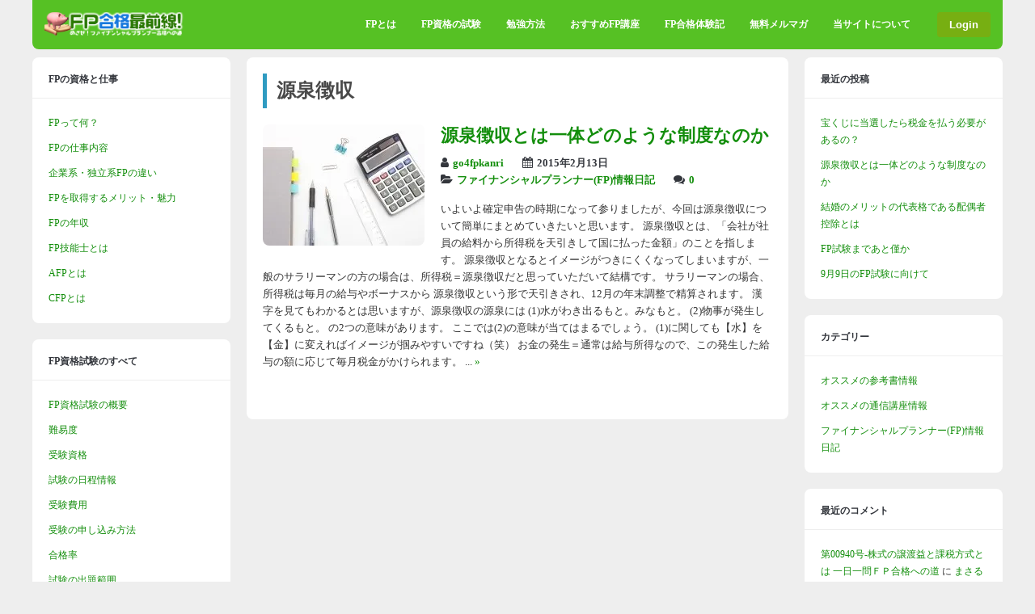

--- FILE ---
content_type: text/html; charset=UTF-8
request_url: https://www.go4fp.com/tag/%E6%BA%90%E6%B3%89%E5%BE%B4%E5%8F%8E/
body_size: 62496
content:
<!DOCTYPE html>
<html lang="ja">
<head>
<meta charset="UTF-8">
	<meta name="viewport" content="width=device-width, initial-scale=1">
<meta name='robots' content='index, follow, max-image-preview:large, max-snippet:-1, max-video-preview:-1' />

	<!-- This site is optimized with the Yoast SEO plugin v26.8 - https://yoast.com/product/yoast-seo-wordpress/ -->
	<title>源泉徴収 アーカイブ &#8211; FP合格最前線</title>
	<link rel="canonical" href="https://www.go4fp.com/tag/源泉徴収/" />
	<meta property="og:locale" content="ja_JP" />
	<meta property="og:type" content="article" />
	<meta property="og:title" content="源泉徴収 アーカイブ &#8211; FP合格最前線" />
	<meta property="og:url" content="https://www.go4fp.com/tag/源泉徴収/" />
	<meta property="og:site_name" content="FP合格最前線" />
	<script type="application/ld+json" class="yoast-schema-graph">{"@context":"https://schema.org","@graph":[{"@type":"CollectionPage","@id":"https://www.go4fp.com/tag/%e6%ba%90%e6%b3%89%e5%be%b4%e5%8f%8e/","url":"https://www.go4fp.com/tag/%e6%ba%90%e6%b3%89%e5%be%b4%e5%8f%8e/","name":"源泉徴収 アーカイブ &#8211; FP合格最前線","isPartOf":{"@id":"https://www.go4fp.com/#website"},"primaryImageOfPage":{"@id":"https://www.go4fp.com/tag/%e6%ba%90%e6%b3%89%e5%be%b4%e5%8f%8e/#primaryimage"},"image":{"@id":"https://www.go4fp.com/tag/%e6%ba%90%e6%b3%89%e5%be%b4%e5%8f%8e/#primaryimage"},"thumbnailUrl":"https://www.go4fp.com/wp/wp-content/uploads/2015/02/PAK23_notedentaku20140312500.jpg","breadcrumb":{"@id":"https://www.go4fp.com/tag/%e6%ba%90%e6%b3%89%e5%be%b4%e5%8f%8e/#breadcrumb"},"inLanguage":"ja"},{"@type":"ImageObject","inLanguage":"ja","@id":"https://www.go4fp.com/tag/%e6%ba%90%e6%b3%89%e5%be%b4%e5%8f%8e/#primaryimage","url":"https://www.go4fp.com/wp/wp-content/uploads/2015/02/PAK23_notedentaku20140312500.jpg","contentUrl":"https://www.go4fp.com/wp/wp-content/uploads/2015/02/PAK23_notedentaku20140312500.jpg","width":900,"height":600,"caption":"Photo By ぱくたそ"},{"@type":"BreadcrumbList","@id":"https://www.go4fp.com/tag/%e6%ba%90%e6%b3%89%e5%be%b4%e5%8f%8e/#breadcrumb","itemListElement":[{"@type":"ListItem","position":1,"name":"ホーム","item":"https://www.go4fp.com/"},{"@type":"ListItem","position":2,"name":"源泉徴収"}]},{"@type":"WebSite","@id":"https://www.go4fp.com/#website","url":"https://www.go4fp.com/","name":"FP合格最前線","description":"ファイナンシャルプランナー試験合格を目指すための試験対策ポータルサイト","potentialAction":[{"@type":"SearchAction","target":{"@type":"EntryPoint","urlTemplate":"https://www.go4fp.com/?s={search_term_string}"},"query-input":{"@type":"PropertyValueSpecification","valueRequired":true,"valueName":"search_term_string"}}],"inLanguage":"ja"}]}</script>
	<!-- / Yoast SEO plugin. -->


<link rel='dns-prefetch' href='//stats.wp.com' />
<link rel="alternate" type="application/rss+xml" title="FP合格最前線 &raquo; フィード" href="https://www.go4fp.com/feed/" />
<link rel="alternate" type="application/rss+xml" title="FP合格最前線 &raquo; コメントフィード" href="https://www.go4fp.com/comments/feed/" />
<link rel="alternate" type="application/rss+xml" title="FP合格最前線 &raquo; 源泉徴収 タグのフィード" href="https://www.go4fp.com/tag/%e6%ba%90%e6%b3%89%e5%be%b4%e5%8f%8e/feed/" />
<style id='wp-img-auto-sizes-contain-inline-css' type='text/css'>
img:is([sizes=auto i],[sizes^="auto," i]){contain-intrinsic-size:3000px 1500px}
/*# sourceURL=wp-img-auto-sizes-contain-inline-css */
</style>
<style id='wp-emoji-styles-inline-css' type='text/css'>

	img.wp-smiley, img.emoji {
		display: inline !important;
		border: none !important;
		box-shadow: none !important;
		height: 1em !important;
		width: 1em !important;
		margin: 0 0.07em !important;
		vertical-align: -0.1em !important;
		background: none !important;
		padding: 0 !important;
	}
/*# sourceURL=wp-emoji-styles-inline-css */
</style>
<style id='wp-block-library-inline-css' type='text/css'>
:root{--wp-block-synced-color:#7a00df;--wp-block-synced-color--rgb:122,0,223;--wp-bound-block-color:var(--wp-block-synced-color);--wp-editor-canvas-background:#ddd;--wp-admin-theme-color:#007cba;--wp-admin-theme-color--rgb:0,124,186;--wp-admin-theme-color-darker-10:#006ba1;--wp-admin-theme-color-darker-10--rgb:0,107,160.5;--wp-admin-theme-color-darker-20:#005a87;--wp-admin-theme-color-darker-20--rgb:0,90,135;--wp-admin-border-width-focus:2px}@media (min-resolution:192dpi){:root{--wp-admin-border-width-focus:1.5px}}.wp-element-button{cursor:pointer}:root .has-very-light-gray-background-color{background-color:#eee}:root .has-very-dark-gray-background-color{background-color:#313131}:root .has-very-light-gray-color{color:#eee}:root .has-very-dark-gray-color{color:#313131}:root .has-vivid-green-cyan-to-vivid-cyan-blue-gradient-background{background:linear-gradient(135deg,#00d084,#0693e3)}:root .has-purple-crush-gradient-background{background:linear-gradient(135deg,#34e2e4,#4721fb 50%,#ab1dfe)}:root .has-hazy-dawn-gradient-background{background:linear-gradient(135deg,#faaca8,#dad0ec)}:root .has-subdued-olive-gradient-background{background:linear-gradient(135deg,#fafae1,#67a671)}:root .has-atomic-cream-gradient-background{background:linear-gradient(135deg,#fdd79a,#004a59)}:root .has-nightshade-gradient-background{background:linear-gradient(135deg,#330968,#31cdcf)}:root .has-midnight-gradient-background{background:linear-gradient(135deg,#020381,#2874fc)}:root{--wp--preset--font-size--normal:16px;--wp--preset--font-size--huge:42px}.has-regular-font-size{font-size:1em}.has-larger-font-size{font-size:2.625em}.has-normal-font-size{font-size:var(--wp--preset--font-size--normal)}.has-huge-font-size{font-size:var(--wp--preset--font-size--huge)}.has-text-align-center{text-align:center}.has-text-align-left{text-align:left}.has-text-align-right{text-align:right}.has-fit-text{white-space:nowrap!important}#end-resizable-editor-section{display:none}.aligncenter{clear:both}.items-justified-left{justify-content:flex-start}.items-justified-center{justify-content:center}.items-justified-right{justify-content:flex-end}.items-justified-space-between{justify-content:space-between}.screen-reader-text{border:0;clip-path:inset(50%);height:1px;margin:-1px;overflow:hidden;padding:0;position:absolute;width:1px;word-wrap:normal!important}.screen-reader-text:focus{background-color:#ddd;clip-path:none;color:#444;display:block;font-size:1em;height:auto;left:5px;line-height:normal;padding:15px 23px 14px;text-decoration:none;top:5px;width:auto;z-index:100000}html :where(.has-border-color){border-style:solid}html :where([style*=border-top-color]){border-top-style:solid}html :where([style*=border-right-color]){border-right-style:solid}html :where([style*=border-bottom-color]){border-bottom-style:solid}html :where([style*=border-left-color]){border-left-style:solid}html :where([style*=border-width]){border-style:solid}html :where([style*=border-top-width]){border-top-style:solid}html :where([style*=border-right-width]){border-right-style:solid}html :where([style*=border-bottom-width]){border-bottom-style:solid}html :where([style*=border-left-width]){border-left-style:solid}html :where(img[class*=wp-image-]){height:auto;max-width:100%}:where(figure){margin:0 0 1em}html :where(.is-position-sticky){--wp-admin--admin-bar--position-offset:var(--wp-admin--admin-bar--height,0px)}@media screen and (max-width:600px){html :where(.is-position-sticky){--wp-admin--admin-bar--position-offset:0px}}

/*# sourceURL=wp-block-library-inline-css */
</style><style id='global-styles-inline-css' type='text/css'>
:root{--wp--preset--aspect-ratio--square: 1;--wp--preset--aspect-ratio--4-3: 4/3;--wp--preset--aspect-ratio--3-4: 3/4;--wp--preset--aspect-ratio--3-2: 3/2;--wp--preset--aspect-ratio--2-3: 2/3;--wp--preset--aspect-ratio--16-9: 16/9;--wp--preset--aspect-ratio--9-16: 9/16;--wp--preset--color--black: #000000;--wp--preset--color--cyan-bluish-gray: #abb8c3;--wp--preset--color--white: #ffffff;--wp--preset--color--pale-pink: #f78da7;--wp--preset--color--vivid-red: #cf2e2e;--wp--preset--color--luminous-vivid-orange: #ff6900;--wp--preset--color--luminous-vivid-amber: #fcb900;--wp--preset--color--light-green-cyan: #7bdcb5;--wp--preset--color--vivid-green-cyan: #00d084;--wp--preset--color--pale-cyan-blue: #8ed1fc;--wp--preset--color--vivid-cyan-blue: #0693e3;--wp--preset--color--vivid-purple: #9b51e0;--wp--preset--gradient--vivid-cyan-blue-to-vivid-purple: linear-gradient(135deg,rgb(6,147,227) 0%,rgb(155,81,224) 100%);--wp--preset--gradient--light-green-cyan-to-vivid-green-cyan: linear-gradient(135deg,rgb(122,220,180) 0%,rgb(0,208,130) 100%);--wp--preset--gradient--luminous-vivid-amber-to-luminous-vivid-orange: linear-gradient(135deg,rgb(252,185,0) 0%,rgb(255,105,0) 100%);--wp--preset--gradient--luminous-vivid-orange-to-vivid-red: linear-gradient(135deg,rgb(255,105,0) 0%,rgb(207,46,46) 100%);--wp--preset--gradient--very-light-gray-to-cyan-bluish-gray: linear-gradient(135deg,rgb(238,238,238) 0%,rgb(169,184,195) 100%);--wp--preset--gradient--cool-to-warm-spectrum: linear-gradient(135deg,rgb(74,234,220) 0%,rgb(151,120,209) 20%,rgb(207,42,186) 40%,rgb(238,44,130) 60%,rgb(251,105,98) 80%,rgb(254,248,76) 100%);--wp--preset--gradient--blush-light-purple: linear-gradient(135deg,rgb(255,206,236) 0%,rgb(152,150,240) 100%);--wp--preset--gradient--blush-bordeaux: linear-gradient(135deg,rgb(254,205,165) 0%,rgb(254,45,45) 50%,rgb(107,0,62) 100%);--wp--preset--gradient--luminous-dusk: linear-gradient(135deg,rgb(255,203,112) 0%,rgb(199,81,192) 50%,rgb(65,88,208) 100%);--wp--preset--gradient--pale-ocean: linear-gradient(135deg,rgb(255,245,203) 0%,rgb(182,227,212) 50%,rgb(51,167,181) 100%);--wp--preset--gradient--electric-grass: linear-gradient(135deg,rgb(202,248,128) 0%,rgb(113,206,126) 100%);--wp--preset--gradient--midnight: linear-gradient(135deg,rgb(2,3,129) 0%,rgb(40,116,252) 100%);--wp--preset--font-size--small: 13px;--wp--preset--font-size--medium: 20px;--wp--preset--font-size--large: 36px;--wp--preset--font-size--x-large: 42px;--wp--preset--spacing--20: 0.44rem;--wp--preset--spacing--30: 0.67rem;--wp--preset--spacing--40: 1rem;--wp--preset--spacing--50: 1.5rem;--wp--preset--spacing--60: 2.25rem;--wp--preset--spacing--70: 3.38rem;--wp--preset--spacing--80: 5.06rem;--wp--preset--shadow--natural: 6px 6px 9px rgba(0, 0, 0, 0.2);--wp--preset--shadow--deep: 12px 12px 50px rgba(0, 0, 0, 0.4);--wp--preset--shadow--sharp: 6px 6px 0px rgba(0, 0, 0, 0.2);--wp--preset--shadow--outlined: 6px 6px 0px -3px rgb(255, 255, 255), 6px 6px rgb(0, 0, 0);--wp--preset--shadow--crisp: 6px 6px 0px rgb(0, 0, 0);}:where(.is-layout-flex){gap: 0.5em;}:where(.is-layout-grid){gap: 0.5em;}body .is-layout-flex{display: flex;}.is-layout-flex{flex-wrap: wrap;align-items: center;}.is-layout-flex > :is(*, div){margin: 0;}body .is-layout-grid{display: grid;}.is-layout-grid > :is(*, div){margin: 0;}:where(.wp-block-columns.is-layout-flex){gap: 2em;}:where(.wp-block-columns.is-layout-grid){gap: 2em;}:where(.wp-block-post-template.is-layout-flex){gap: 1.25em;}:where(.wp-block-post-template.is-layout-grid){gap: 1.25em;}.has-black-color{color: var(--wp--preset--color--black) !important;}.has-cyan-bluish-gray-color{color: var(--wp--preset--color--cyan-bluish-gray) !important;}.has-white-color{color: var(--wp--preset--color--white) !important;}.has-pale-pink-color{color: var(--wp--preset--color--pale-pink) !important;}.has-vivid-red-color{color: var(--wp--preset--color--vivid-red) !important;}.has-luminous-vivid-orange-color{color: var(--wp--preset--color--luminous-vivid-orange) !important;}.has-luminous-vivid-amber-color{color: var(--wp--preset--color--luminous-vivid-amber) !important;}.has-light-green-cyan-color{color: var(--wp--preset--color--light-green-cyan) !important;}.has-vivid-green-cyan-color{color: var(--wp--preset--color--vivid-green-cyan) !important;}.has-pale-cyan-blue-color{color: var(--wp--preset--color--pale-cyan-blue) !important;}.has-vivid-cyan-blue-color{color: var(--wp--preset--color--vivid-cyan-blue) !important;}.has-vivid-purple-color{color: var(--wp--preset--color--vivid-purple) !important;}.has-black-background-color{background-color: var(--wp--preset--color--black) !important;}.has-cyan-bluish-gray-background-color{background-color: var(--wp--preset--color--cyan-bluish-gray) !important;}.has-white-background-color{background-color: var(--wp--preset--color--white) !important;}.has-pale-pink-background-color{background-color: var(--wp--preset--color--pale-pink) !important;}.has-vivid-red-background-color{background-color: var(--wp--preset--color--vivid-red) !important;}.has-luminous-vivid-orange-background-color{background-color: var(--wp--preset--color--luminous-vivid-orange) !important;}.has-luminous-vivid-amber-background-color{background-color: var(--wp--preset--color--luminous-vivid-amber) !important;}.has-light-green-cyan-background-color{background-color: var(--wp--preset--color--light-green-cyan) !important;}.has-vivid-green-cyan-background-color{background-color: var(--wp--preset--color--vivid-green-cyan) !important;}.has-pale-cyan-blue-background-color{background-color: var(--wp--preset--color--pale-cyan-blue) !important;}.has-vivid-cyan-blue-background-color{background-color: var(--wp--preset--color--vivid-cyan-blue) !important;}.has-vivid-purple-background-color{background-color: var(--wp--preset--color--vivid-purple) !important;}.has-black-border-color{border-color: var(--wp--preset--color--black) !important;}.has-cyan-bluish-gray-border-color{border-color: var(--wp--preset--color--cyan-bluish-gray) !important;}.has-white-border-color{border-color: var(--wp--preset--color--white) !important;}.has-pale-pink-border-color{border-color: var(--wp--preset--color--pale-pink) !important;}.has-vivid-red-border-color{border-color: var(--wp--preset--color--vivid-red) !important;}.has-luminous-vivid-orange-border-color{border-color: var(--wp--preset--color--luminous-vivid-orange) !important;}.has-luminous-vivid-amber-border-color{border-color: var(--wp--preset--color--luminous-vivid-amber) !important;}.has-light-green-cyan-border-color{border-color: var(--wp--preset--color--light-green-cyan) !important;}.has-vivid-green-cyan-border-color{border-color: var(--wp--preset--color--vivid-green-cyan) !important;}.has-pale-cyan-blue-border-color{border-color: var(--wp--preset--color--pale-cyan-blue) !important;}.has-vivid-cyan-blue-border-color{border-color: var(--wp--preset--color--vivid-cyan-blue) !important;}.has-vivid-purple-border-color{border-color: var(--wp--preset--color--vivid-purple) !important;}.has-vivid-cyan-blue-to-vivid-purple-gradient-background{background: var(--wp--preset--gradient--vivid-cyan-blue-to-vivid-purple) !important;}.has-light-green-cyan-to-vivid-green-cyan-gradient-background{background: var(--wp--preset--gradient--light-green-cyan-to-vivid-green-cyan) !important;}.has-luminous-vivid-amber-to-luminous-vivid-orange-gradient-background{background: var(--wp--preset--gradient--luminous-vivid-amber-to-luminous-vivid-orange) !important;}.has-luminous-vivid-orange-to-vivid-red-gradient-background{background: var(--wp--preset--gradient--luminous-vivid-orange-to-vivid-red) !important;}.has-very-light-gray-to-cyan-bluish-gray-gradient-background{background: var(--wp--preset--gradient--very-light-gray-to-cyan-bluish-gray) !important;}.has-cool-to-warm-spectrum-gradient-background{background: var(--wp--preset--gradient--cool-to-warm-spectrum) !important;}.has-blush-light-purple-gradient-background{background: var(--wp--preset--gradient--blush-light-purple) !important;}.has-blush-bordeaux-gradient-background{background: var(--wp--preset--gradient--blush-bordeaux) !important;}.has-luminous-dusk-gradient-background{background: var(--wp--preset--gradient--luminous-dusk) !important;}.has-pale-ocean-gradient-background{background: var(--wp--preset--gradient--pale-ocean) !important;}.has-electric-grass-gradient-background{background: var(--wp--preset--gradient--electric-grass) !important;}.has-midnight-gradient-background{background: var(--wp--preset--gradient--midnight) !important;}.has-small-font-size{font-size: var(--wp--preset--font-size--small) !important;}.has-medium-font-size{font-size: var(--wp--preset--font-size--medium) !important;}.has-large-font-size{font-size: var(--wp--preset--font-size--large) !important;}.has-x-large-font-size{font-size: var(--wp--preset--font-size--x-large) !important;}
/*# sourceURL=global-styles-inline-css */
</style>

<style id='classic-theme-styles-inline-css' type='text/css'>
/*! This file is auto-generated */
.wp-block-button__link{color:#fff;background-color:#32373c;border-radius:9999px;box-shadow:none;text-decoration:none;padding:calc(.667em + 2px) calc(1.333em + 2px);font-size:1.125em}.wp-block-file__button{background:#32373c;color:#fff;text-decoration:none}
/*# sourceURL=/wp-includes/css/classic-themes.min.css */
</style>
<link rel='stylesheet' id='contact-form-7-css' href='https://www.go4fp.com/wp/wp-content/plugins/contact-form-7/includes/css/styles.css?ver=6.1.4' type='text/css' media='all' />
<link rel='stylesheet' id='ghostpool-style-css' href='https://www.go4fp.com/wp/wp-content/themes/buddy-child/style.css?ver=6.9' type='text/css' media='all' />
<style id='ghostpool-style-inline-css' type='text/css'>
body, input, textarea, select, #sidebar .menu li .menu-subtitle {font-family: "Meiryo";}body, input, textarea, select, #sidebar .menu li .menu-subtitle {color: #353535;}a, .ui-tabs .ui-tabs-nav li.ui-tabs-active a, .ui-tabs .ui-tabs-nav li.ui-state-disabled a, .ui-tabs .ui-tabs-nav li.ui-state-processing a, .ui-tabs .ui-tabs-nav li.ui-state-hover a {color: #138e0c;} .padder, .widget, #footer, body.activity-permalink .activity-list {background-color: #ffffff;}h1, h2, h3, h4, h5, h6, .widget .widgettitle, .widget .widget-title, .widget .wp-block-search__label {font-family: "Meiryo";}#header,.gp-notification-counter{background-color: #56c124;}#nav .menu li a, #nav .menu li a:hover, #nav .menu li:hover > a, #mobile-nav .menu li a, #mobile-nav .menu li a:hover {color: #ffffff;}#nav .menu .sub-menu li a {color: rgb( 255,255,255 ); color: rgba( 255,255,255,0.8 );}#nav .menu .sub-menu li a:hover {color: rgb( 255,255,255 ); color: rgba( 255,255,255,1 );}#nav .menu li a:hover, #nav .menu .sub-menu, #nav .menu li:hover > a, #mobile-nav .menu li a:hover {background-color: #154f1e;}
/*# sourceURL=ghostpool-style-inline-css */
</style>
<link rel='stylesheet' id='fontawesome-css' href='https://www.go4fp.com/wp/wp-content/themes/buddy/lib/fonts/font-awesome/css/font-awesome.min.css?ver=6.9' type='text/css' media='all' />
<link rel='stylesheet' id='prettyphoto-css' href='https://www.go4fp.com/wp/wp-content/themes/buddy/lib/scripts/prettyPhoto/css/prettyPhoto.css?ver=6.9' type='text/css' media='all' />
<script type="text/javascript" src="https://www.go4fp.com/wp/wp-includes/js/jquery/jquery.min.js?ver=3.7.1" id="jquery-core-js"></script>
<script type="text/javascript" src="https://www.go4fp.com/wp/wp-includes/js/jquery/jquery-migrate.min.js?ver=3.4.1" id="jquery-migrate-js"></script>
<link rel="https://api.w.org/" href="https://www.go4fp.com/wp-json/" /><link rel="alternate" title="JSON" type="application/json" href="https://www.go4fp.com/wp-json/wp/v2/tags/24" /><link rel="EditURI" type="application/rsd+xml" title="RSD" href="https://www.go4fp.com/wp/xmlrpc.php?rsd" />
<meta name="generator" content="WordPress 6.9" />
	<style>img#wpstats{display:none}</style>
		
<meta name="referrer" content="origin" />
<style type="text/css">.recentcomments a{display:inline !important;padding:0 !important;margin:0 !important;}</style></head>

<body class="archive tag tag-24 wp-theme-buddy wp-child-theme-buddy-child gp-theme sb-both gp-fixed-header  gp-lightbox-group gp-profile-all gp-has-title gp-responsive gp-retina">


	<div id="page-wrapper">

		<header id="header">

			<div id="logo" style="">

				<a href="https://www.go4fp.com/" title="FP合格最前線">
					<img src="https://www.go4fp.com/wp/wp-content/uploads/2014/12/title201412043.png" width="180" height="250" alt="FP合格最前線" />
				</a>
			
			</div>

			<nav id="nav">		

									<ul id="menu-header" class="menu"><li id="menu-item-1682" class="menu-item menu-item-type-post_type menu-item-object-page menu-item-has-children menu-item-1682"><a href="https://www.go4fp.com/aboutfp/">FPとは</a>
<ul class="sub-menu">
	<li id="menu-item-4885" class="menu-item menu-item-type-post_type menu-item-object-page menu-item-4885"><a href="https://www.go4fp.com/aboutfp/">FPって何？</a></li>
	<li id="menu-item-1683" class="menu-item menu-item-type-post_type menu-item-object-page menu-item-1683"><a href="https://www.go4fp.com/aboutfp/work/">FPの仕事内容とは</a></li>
	<li id="menu-item-1684" class="menu-item menu-item-type-post_type menu-item-object-page menu-item-1684"><a href="https://www.go4fp.com/aboutfp/type/">企業系・独立系FPの違い</a></li>
	<li id="menu-item-1686" class="menu-item menu-item-type-post_type menu-item-object-page menu-item-1686"><a href="https://www.go4fp.com/aboutfp/advantage/">FPを取得するメリット・魅力</a></li>
	<li id="menu-item-1685" class="menu-item menu-item-type-post_type menu-item-object-page menu-item-1685"><a href="https://www.go4fp.com/aboutfp/income/">FP技能士資格取得後の年収</a></li>
	<li id="menu-item-1687" class="menu-item menu-item-type-post_type menu-item-object-page menu-item-1687"><a href="https://www.go4fp.com/aboutfp/ginoushi/">FP技能士とは</a></li>
	<li id="menu-item-1688" class="menu-item menu-item-type-post_type menu-item-object-page menu-item-1688"><a href="https://www.go4fp.com/aboutfp/aboutafp/">AFPとは</a></li>
	<li id="menu-item-1689" class="menu-item menu-item-type-post_type menu-item-object-page menu-item-1689"><a href="https://www.go4fp.com/aboutfp/aboutcfp/">CFPとは</a></li>
</ul>
</li>
<li id="menu-item-1690" class="menu-item menu-item-type-post_type menu-item-object-page menu-item-has-children menu-item-1690"><a href="https://www.go4fp.com/exam/">FP資格の試験</a>
<ul class="sub-menu">
	<li id="menu-item-4832" class="menu-item menu-item-type-post_type menu-item-object-page menu-item-4832"><a href="https://www.go4fp.com/exam/">FP資格の試験</a></li>
	<li id="menu-item-1691" class="menu-item menu-item-type-post_type menu-item-object-page menu-item-1691"><a href="https://www.go4fp.com/exam/level/">FP試験の難易度</a></li>
	<li id="menu-item-1692" class="menu-item menu-item-type-post_type menu-item-object-page menu-item-1692"><a href="https://www.go4fp.com/exam/capacity/">受験資格</a></li>
	<li id="menu-item-1693" class="menu-item menu-item-type-post_type menu-item-object-page menu-item-1693"><a href="https://www.go4fp.com/exam/nittei/">試験の日程情報</a></li>
	<li id="menu-item-1694" class="menu-item menu-item-type-post_type menu-item-object-page menu-item-1694"><a href="https://www.go4fp.com/exam/hiyou/">受験の費用</a></li>
	<li id="menu-item-1695" class="menu-item menu-item-type-post_type menu-item-object-page menu-item-1695"><a href="https://www.go4fp.com/exam/shinsei/">受験の申し込み方法</a></li>
	<li id="menu-item-1696" class="menu-item menu-item-type-post_type menu-item-object-page menu-item-1696"><a href="https://www.go4fp.com/exam/kakuritsu/">合格率</a></li>
	<li id="menu-item-1698" class="menu-item menu-item-type-post_type menu-item-object-page menu-item-1698"><a href="https://www.go4fp.com/exam/fp3/">FP技能士試験3級</a></li>
	<li id="menu-item-1699" class="menu-item menu-item-type-post_type menu-item-object-page menu-item-1699"><a href="https://www.go4fp.com/exam/fp2/">FP技能士試験2級</a></li>
	<li id="menu-item-1700" class="menu-item menu-item-type-post_type menu-item-object-page menu-item-1700"><a href="https://www.go4fp.com/exam/fp1/">FP技能士試験1級</a></li>
	<li id="menu-item-1701" class="menu-item menu-item-type-post_type menu-item-object-page menu-item-1701"><a href="https://www.go4fp.com/exam/afp/">AFP資格認定試験</a></li>
	<li id="menu-item-4831" class="menu-item menu-item-type-post_type menu-item-object-page menu-item-4831"><a href="https://www.go4fp.com/exam/cfp/">CFP資格認定試験</a></li>
	<li id="menu-item-1697" class="menu-item menu-item-type-post_type menu-item-object-page menu-item-has-children menu-item-1697"><a href="https://www.go4fp.com/exam/hanni/">出題範囲</a>
	<ul class="sub-menu">
		<li id="menu-item-1672" class="menu-item menu-item-type-post_type menu-item-object-page menu-item-1672"><a href="https://www.go4fp.com/exam/hanni/planning/">ライフプランニングと資金計画</a></li>
		<li id="menu-item-1674" class="menu-item menu-item-type-post_type menu-item-object-page menu-item-1674"><a href="https://www.go4fp.com/exam/hanni/risk/">リスク管理</a></li>
		<li id="menu-item-1681" class="menu-item menu-item-type-post_type menu-item-object-page menu-item-1681"><a href="https://www.go4fp.com/exam/hanni/finance/">金融資産運用</a></li>
		<li id="menu-item-1659" class="menu-item menu-item-type-post_type menu-item-object-page menu-item-1659"><a href="https://www.go4fp.com/exam/hanni/taxplanning/">タックスプランニング</a></li>
		<li id="menu-item-1675" class="menu-item menu-item-type-post_type menu-item-object-page menu-item-1675"><a href="https://www.go4fp.com/exam/hanni/estate/">不動産</a></li>
		<li id="menu-item-1680" class="menu-item menu-item-type-post_type menu-item-object-page menu-item-1680"><a href="https://www.go4fp.com/exam/hanni/inheritance/">相続・事業承継</a></li>
	</ul>
</li>
</ul>
</li>
<li id="menu-item-1665" class="menu-item menu-item-type-post_type menu-item-object-page menu-item-has-children menu-item-1665"><a href="https://www.go4fp.com/study/">勉強方法</a>
<ul class="sub-menu">
	<li id="menu-item-4884" class="menu-item menu-item-type-post_type menu-item-object-page menu-item-4884"><a href="https://www.go4fp.com/study/">勉強方法</a></li>
	<li id="menu-item-1666" class="menu-item menu-item-type-post_type menu-item-object-page menu-item-1666"><a href="https://www.go4fp.com/study/selfeducation/">独学</a></li>
	<li id="menu-item-1661" class="menu-item menu-item-type-post_type menu-item-object-page menu-item-1661"><a href="https://www.go4fp.com/study/learning/">通信講座</a></li>
	<li id="menu-item-1660" class="menu-item menu-item-type-post_type menu-item-object-page menu-item-1660"><a href="https://www.go4fp.com/study/school/">通学</a></li>
	<li id="menu-item-1670" class="menu-item menu-item-type-post_type menu-item-object-page menu-item-1670"><a href="https://www.go4fp.com/study/lecture/">FP講座一覧</a></li>
	<li id="menu-item-4833" class="menu-item menu-item-type-custom menu-item-object-custom menu-item-4833"><a href="/textbook/">参考書・問題集</a></li>
	<li id="menu-item-1702" class="menu-item menu-item-type-post_type menu-item-object-page menu-item-1702"><a href="https://www.go4fp.com/study/drilllist/">過去問ドリル</a></li>
	<li id="menu-item-1664" class="menu-item menu-item-type-post_type menu-item-object-page menu-item-1664"><a href="https://www.go4fp.com/study/experience/">合格者の体験談</a></li>
	<li id="menu-item-1669" class="menu-item menu-item-type-post_type menu-item-object-page menu-item-1669"><a href="https://www.go4fp.com/study/linkfp/">FP情報サイト一覧</a></li>
</ul>
</li>
<li id="menu-item-5549" class="menu-item menu-item-type-post_type menu-item-object-page menu-item-has-children menu-item-5549"><a href="https://www.go4fp.com/topranking/">おすすめFP講座</a>
<ul class="sub-menu">
	<li id="menu-item-5552" class="menu-item menu-item-type-post_type menu-item-object-page menu-item-5552"><a href="https://www.go4fp.com/topranking/">人気順</a></li>
	<li id="menu-item-5551" class="menu-item menu-item-type-post_type menu-item-object-page menu-item-5551"><a href="https://www.go4fp.com/topranking/new/">新着順</a></li>
	<li id="menu-item-5550" class="menu-item menu-item-type-post_type menu-item-object-page menu-item-5550"><a href="https://www.go4fp.com/topranking/update/">更新順</a></li>
</ul>
</li>
<li id="menu-item-5513" class="menu-item menu-item-type-custom menu-item-object-custom menu-item-has-children menu-item-5513"><a href="/taikenki/">FP合格体験記</a>
<ul class="sub-menu">
	<li id="menu-item-5514" class="menu-item menu-item-type-custom menu-item-object-custom menu-item-5514"><a href="/taikenki/">体験記一覧</a></li>
	<li id="menu-item-5518" class="menu-item menu-item-type-post_type menu-item-object-page menu-item-5518"><a href="https://www.go4fp.com/fp%e8%a9%a6%e9%a8%93%e5%90%88%e6%a0%bc%e4%bd%93%e9%a8%93%e8%a8%98%e6%8a%95%e7%a8%bf%e3%83%95%e3%82%a9%e3%83%bc%e3%83%a0/">投稿フォーム</a></li>
</ul>
</li>
<li id="menu-item-1663" class="menu-item menu-item-type-post_type menu-item-object-page menu-item-has-children menu-item-1663"><a href="https://www.go4fp.com/mailmagazine/">無料メルマガ</a>
<ul class="sub-menu">
	<li id="menu-item-4801" class="menu-item menu-item-type-post_type menu-item-object-page menu-item-4801"><a href="https://www.go4fp.com/mailmagazine/">一日一問ＦＰ合格への道</a></li>
	<li id="menu-item-1748" class="menu-item menu-item-type-post_type menu-item-object-page menu-item-1748"><a href="https://www.go4fp.com/mailmagazine/regmag/">メルマガ配信登録・解除</a></li>
	<li id="menu-item-1749" class="menu-item menu-item-type-custom menu-item-object-custom menu-item-1749"><a href="/backnumber/">バックナンバー</a></li>
</ul>
</li>
<li id="menu-item-1677" class="menu-item menu-item-type-post_type menu-item-object-page menu-item-has-children menu-item-1677"><a href="https://www.go4fp.com/aboutus/">当サイトについて</a>
<ul class="sub-menu">
	<li id="menu-item-4852" class="menu-item menu-item-type-post_type menu-item-object-page menu-item-4852"><a href="https://www.go4fp.com/aboutus/">当サイトについて</a></li>
	<li id="menu-item-1658" class="menu-item menu-item-type-post_type menu-item-object-page menu-item-1658"><a href="https://www.go4fp.com/aboutus/sitemap/">サイトマップ</a></li>
	<li id="menu-item-1673" class="menu-item menu-item-type-post_type menu-item-object-page menu-item-1673"><a href="https://www.go4fp.com/aboutus/ranking/">アクセスランキング</a></li>
	<li id="menu-item-1653" class="menu-item menu-item-type-post_type menu-item-object-page menu-item-1653"><a href="https://www.go4fp.com/aboutus/otoiawase/">お問い合わせ</a></li>
</ul>
</li>
</ul>				
											
					<div id="bp-buttons">
				
												
							<a href="https://www.go4fp.com/login" class="bp-button login-button">Login</a>
						
													
										
					</div>
				
							
									<a id="mobile-nav-button"><i class="fa fa-bars"></i></a>
												
			</nav>

			<nav id="mobile-nav">

											
					<div id="mobile-bp-buttons">
				
												
							<a href="https://www.go4fp.com/login" class="bp-button login-button">Login</a>
						
													
										
					</div>
				
					
				<ul class="menu"><li class="menu-item menu-item-type-post_type menu-item-object-page menu-item-has-children menu-item-1682"><a href="https://www.go4fp.com/aboutfp/">FPとは</a>
<ul class="sub-menu">
	<li class="menu-item menu-item-type-post_type menu-item-object-page menu-item-4885"><a href="https://www.go4fp.com/aboutfp/">FPって何？</a></li>
	<li class="menu-item menu-item-type-post_type menu-item-object-page menu-item-1683"><a href="https://www.go4fp.com/aboutfp/work/">FPの仕事内容とは</a></li>
	<li class="menu-item menu-item-type-post_type menu-item-object-page menu-item-1684"><a href="https://www.go4fp.com/aboutfp/type/">企業系・独立系FPの違い</a></li>
	<li class="menu-item menu-item-type-post_type menu-item-object-page menu-item-1686"><a href="https://www.go4fp.com/aboutfp/advantage/">FPを取得するメリット・魅力</a></li>
	<li class="menu-item menu-item-type-post_type menu-item-object-page menu-item-1685"><a href="https://www.go4fp.com/aboutfp/income/">FP技能士資格取得後の年収</a></li>
	<li class="menu-item menu-item-type-post_type menu-item-object-page menu-item-1687"><a href="https://www.go4fp.com/aboutfp/ginoushi/">FP技能士とは</a></li>
	<li class="menu-item menu-item-type-post_type menu-item-object-page menu-item-1688"><a href="https://www.go4fp.com/aboutfp/aboutafp/">AFPとは</a></li>
	<li class="menu-item menu-item-type-post_type menu-item-object-page menu-item-1689"><a href="https://www.go4fp.com/aboutfp/aboutcfp/">CFPとは</a></li>
</ul>
</li>
<li class="menu-item menu-item-type-post_type menu-item-object-page menu-item-has-children menu-item-1690"><a href="https://www.go4fp.com/exam/">FP資格の試験</a>
<ul class="sub-menu">
	<li class="menu-item menu-item-type-post_type menu-item-object-page menu-item-4832"><a href="https://www.go4fp.com/exam/">FP資格の試験</a></li>
	<li class="menu-item menu-item-type-post_type menu-item-object-page menu-item-1691"><a href="https://www.go4fp.com/exam/level/">FP試験の難易度</a></li>
	<li class="menu-item menu-item-type-post_type menu-item-object-page menu-item-1692"><a href="https://www.go4fp.com/exam/capacity/">受験資格</a></li>
	<li class="menu-item menu-item-type-post_type menu-item-object-page menu-item-1693"><a href="https://www.go4fp.com/exam/nittei/">試験の日程情報</a></li>
	<li class="menu-item menu-item-type-post_type menu-item-object-page menu-item-1694"><a href="https://www.go4fp.com/exam/hiyou/">受験の費用</a></li>
	<li class="menu-item menu-item-type-post_type menu-item-object-page menu-item-1695"><a href="https://www.go4fp.com/exam/shinsei/">受験の申し込み方法</a></li>
	<li class="menu-item menu-item-type-post_type menu-item-object-page menu-item-1696"><a href="https://www.go4fp.com/exam/kakuritsu/">合格率</a></li>
	<li class="menu-item menu-item-type-post_type menu-item-object-page menu-item-1698"><a href="https://www.go4fp.com/exam/fp3/">FP技能士試験3級</a></li>
	<li class="menu-item menu-item-type-post_type menu-item-object-page menu-item-1699"><a href="https://www.go4fp.com/exam/fp2/">FP技能士試験2級</a></li>
	<li class="menu-item menu-item-type-post_type menu-item-object-page menu-item-1700"><a href="https://www.go4fp.com/exam/fp1/">FP技能士試験1級</a></li>
	<li class="menu-item menu-item-type-post_type menu-item-object-page menu-item-1701"><a href="https://www.go4fp.com/exam/afp/">AFP資格認定試験</a></li>
	<li class="menu-item menu-item-type-post_type menu-item-object-page menu-item-4831"><a href="https://www.go4fp.com/exam/cfp/">CFP資格認定試験</a></li>
	<li class="menu-item menu-item-type-post_type menu-item-object-page menu-item-has-children menu-item-1697"><a href="https://www.go4fp.com/exam/hanni/">出題範囲</a>
	<ul class="sub-menu">
		<li class="menu-item menu-item-type-post_type menu-item-object-page menu-item-1672"><a href="https://www.go4fp.com/exam/hanni/planning/">ライフプランニングと資金計画</a></li>
		<li class="menu-item menu-item-type-post_type menu-item-object-page menu-item-1674"><a href="https://www.go4fp.com/exam/hanni/risk/">リスク管理</a></li>
		<li class="menu-item menu-item-type-post_type menu-item-object-page menu-item-1681"><a href="https://www.go4fp.com/exam/hanni/finance/">金融資産運用</a></li>
		<li class="menu-item menu-item-type-post_type menu-item-object-page menu-item-1659"><a href="https://www.go4fp.com/exam/hanni/taxplanning/">タックスプランニング</a></li>
		<li class="menu-item menu-item-type-post_type menu-item-object-page menu-item-1675"><a href="https://www.go4fp.com/exam/hanni/estate/">不動産</a></li>
		<li class="menu-item menu-item-type-post_type menu-item-object-page menu-item-1680"><a href="https://www.go4fp.com/exam/hanni/inheritance/">相続・事業承継</a></li>
	</ul>
</li>
</ul>
</li>
<li class="menu-item menu-item-type-post_type menu-item-object-page menu-item-has-children menu-item-1665"><a href="https://www.go4fp.com/study/">勉強方法</a>
<ul class="sub-menu">
	<li class="menu-item menu-item-type-post_type menu-item-object-page menu-item-4884"><a href="https://www.go4fp.com/study/">勉強方法</a></li>
	<li class="menu-item menu-item-type-post_type menu-item-object-page menu-item-1666"><a href="https://www.go4fp.com/study/selfeducation/">独学</a></li>
	<li class="menu-item menu-item-type-post_type menu-item-object-page menu-item-1661"><a href="https://www.go4fp.com/study/learning/">通信講座</a></li>
	<li class="menu-item menu-item-type-post_type menu-item-object-page menu-item-1660"><a href="https://www.go4fp.com/study/school/">通学</a></li>
	<li class="menu-item menu-item-type-post_type menu-item-object-page menu-item-1670"><a href="https://www.go4fp.com/study/lecture/">FP講座一覧</a></li>
	<li class="menu-item menu-item-type-custom menu-item-object-custom menu-item-4833"><a href="/textbook/">参考書・問題集</a></li>
	<li class="menu-item menu-item-type-post_type menu-item-object-page menu-item-1702"><a href="https://www.go4fp.com/study/drilllist/">過去問ドリル</a></li>
	<li class="menu-item menu-item-type-post_type menu-item-object-page menu-item-1664"><a href="https://www.go4fp.com/study/experience/">合格者の体験談</a></li>
	<li class="menu-item menu-item-type-post_type menu-item-object-page menu-item-1669"><a href="https://www.go4fp.com/study/linkfp/">FP情報サイト一覧</a></li>
</ul>
</li>
<li class="menu-item menu-item-type-post_type menu-item-object-page menu-item-has-children menu-item-5549"><a href="https://www.go4fp.com/topranking/">おすすめFP講座</a>
<ul class="sub-menu">
	<li class="menu-item menu-item-type-post_type menu-item-object-page menu-item-5552"><a href="https://www.go4fp.com/topranking/">人気順</a></li>
	<li class="menu-item menu-item-type-post_type menu-item-object-page menu-item-5551"><a href="https://www.go4fp.com/topranking/new/">新着順</a></li>
	<li class="menu-item menu-item-type-post_type menu-item-object-page menu-item-5550"><a href="https://www.go4fp.com/topranking/update/">更新順</a></li>
</ul>
</li>
<li class="menu-item menu-item-type-custom menu-item-object-custom menu-item-has-children menu-item-5513"><a href="/taikenki/">FP合格体験記</a>
<ul class="sub-menu">
	<li class="menu-item menu-item-type-custom menu-item-object-custom menu-item-5514"><a href="/taikenki/">体験記一覧</a></li>
	<li class="menu-item menu-item-type-post_type menu-item-object-page menu-item-5518"><a href="https://www.go4fp.com/fp%e8%a9%a6%e9%a8%93%e5%90%88%e6%a0%bc%e4%bd%93%e9%a8%93%e8%a8%98%e6%8a%95%e7%a8%bf%e3%83%95%e3%82%a9%e3%83%bc%e3%83%a0/">投稿フォーム</a></li>
</ul>
</li>
<li class="menu-item menu-item-type-post_type menu-item-object-page menu-item-has-children menu-item-1663"><a href="https://www.go4fp.com/mailmagazine/">無料メルマガ</a>
<ul class="sub-menu">
	<li class="menu-item menu-item-type-post_type menu-item-object-page menu-item-4801"><a href="https://www.go4fp.com/mailmagazine/">一日一問ＦＰ合格への道</a></li>
	<li class="menu-item menu-item-type-post_type menu-item-object-page menu-item-1748"><a href="https://www.go4fp.com/mailmagazine/regmag/">メルマガ配信登録・解除</a></li>
	<li class="menu-item menu-item-type-custom menu-item-object-custom menu-item-1749"><a href="/backnumber/">バックナンバー</a></li>
</ul>
</li>
<li class="menu-item menu-item-type-post_type menu-item-object-page menu-item-has-children menu-item-1677"><a href="https://www.go4fp.com/aboutus/">当サイトについて</a>
<ul class="sub-menu">
	<li class="menu-item menu-item-type-post_type menu-item-object-page menu-item-4852"><a href="https://www.go4fp.com/aboutus/">当サイトについて</a></li>
	<li class="menu-item menu-item-type-post_type menu-item-object-page menu-item-1658"><a href="https://www.go4fp.com/aboutus/sitemap/">サイトマップ</a></li>
	<li class="menu-item menu-item-type-post_type menu-item-object-page menu-item-1673"><a href="https://www.go4fp.com/aboutus/ranking/">アクセスランキング</a></li>
	<li class="menu-item menu-item-type-post_type menu-item-object-page menu-item-1653"><a href="https://www.go4fp.com/aboutus/otoiawase/">お問い合わせ</a></li>
</ul>
</li>
</ul>				
			</nav>
				
		</header>
		
		<div id="gp-fixed-padding"></div>

		<div id="content-wrapper">
	
			<div id="left-content-wrapper">		

			

<div id="content">

	<div class="padder">

					<h1 class="page-title" itemprop="headline">
									源泉徴収							</h1>
		
		<div class="gp-blog-wrapper">
			
			
				<section class="post-loop  post-5032 post type-post status-publish format-standard has-post-thumbnail category-blog tag-24 tag-25" itemscope itemtype="https://schema.org/Blog">

									
						<div class="post-thumbnail wrap">
							<a href="https://www.go4fp.com/blog/5032/" title="源泉徴収とは一体どのような制度なのか">
																								<img src="https://www.go4fp.com/wp/wp-content/uploads/2015/02/PAK23_notedentaku20140312500-200x150.jpg" data-rel="https://www.go4fp.com/wp/wp-content/uploads/2015/02/PAK23_notedentaku20140312500-400x300.jpg" width="200" height="150" alt="確定申告源泉徴収とは用の書類" class="gp-post-image" itemprop="image" />
							</a>				
						</div>									
					<div class="post-text">
					
						<h2 itemprop="headline"><a href="https://www.go4fp.com/blog/5032/" title="源泉徴収とは一体どのような制度なのか">源泉徴収とは一体どのような制度なのか</a></h2>

									
							<div class="gp-loop-meta">
				
																	<span class="gp-post-meta gp-meta-author"><a href="https://www.go4fp.com/author/go4fpkanri/" itemprop="author">go4fpkanri</a></span>
								
																	<time class="gp-post-meta gp-meta-date" itemprop="datePublished" datetime="2015-02-13T17:17:05+09:00">2015年2月13日</time>
													
																	<span class="gp-post-meta gp-meta-cats"><a href="https://www.go4fp.com/category/blog/" rel="category tag">ファイナンシャルプランナー(FP)情報日記</a></span>
												
																	<span class="gp-post-meta gp-meta-comments"><a href="https://www.go4fp.com/blog/5032/#respond" class="comments-link" >0</a></span>
												
							</div>
				
							
												
							<p>いよいよ確定申告の時期になって参りましたが、今回は源泉徴収について簡単にまとめていきたいと思います。 源泉徴収とは、「会社が社員の給料から所得税を天引きして国に払った金額」のことを指します。 源泉徴収となるとイメージがつきにくくなってしまいますが、一般のサラリーマンの方の場合は、所得税＝源泉徴収だと思っていただいて結構です。 サラリーマンの場合、所得税は毎月の給与やボーナスから 源泉徴収という形で天引きされ、12月の年末調整で精算されます。 漢字を見てもわかるとは思いますが、源泉徴収の源泉には (1)水がわき出るもと。みなもと。 (2)物事が発生してくるもと。 の2つの意味があります。 ここでは(2)の意味が当てはまるでしょう。 (1)に関しても【水】を【金】に変えればイメージが掴みやすいですね（笑） お金の発生＝通常は給与所得なので、この発生した給与の額に応じて毎月税金がかけられます。 ... <a href="https://www.go4fp.com/blog/5032/" title="源泉徴収とは一体どのような制度なのか" class="read-more"> &raquo;</a></p>							
						
						
					</div>
					
				</section>
				
			
						
				
	
		</div>

	</div>

</div>					

				
	
	<aside id="sidebar-left" class="sidebar">
			
					<div id="nav_menu-3" class="widget widget_nav_menu"><h3 class="widgettitle">FPの資格と仕事</h3><div class="menu-fp%e3%81%a8%e3%81%af-container"><ul id="menu-fp%e3%81%a8%e3%81%af" class="menu"><li id="menu-item-123" class="menu-item menu-item-type-post_type menu-item-object-page menu-item-123"><a href="https://www.go4fp.com/aboutfp/">FPって何？</a></li>
<li id="menu-item-121" class="menu-item menu-item-type-post_type menu-item-object-page menu-item-121"><a href="https://www.go4fp.com/aboutfp/work/">FPの仕事内容</a></li>
<li id="menu-item-122" class="menu-item menu-item-type-post_type menu-item-object-page menu-item-122"><a href="https://www.go4fp.com/aboutfp/type/">企業系・独立系FPの違い</a></li>
<li id="menu-item-125" class="menu-item menu-item-type-post_type menu-item-object-page menu-item-125"><a href="https://www.go4fp.com/aboutfp/advantage/">FPを取得するメリット・魅力</a></li>
<li id="menu-item-124" class="menu-item menu-item-type-post_type menu-item-object-page menu-item-124"><a href="https://www.go4fp.com/aboutfp/income/">FPの年収</a></li>
<li id="menu-item-126" class="menu-item menu-item-type-post_type menu-item-object-page menu-item-126"><a href="https://www.go4fp.com/aboutfp/ginoushi/">FP技能士とは</a></li>
<li id="menu-item-127" class="menu-item menu-item-type-post_type menu-item-object-page menu-item-127"><a href="https://www.go4fp.com/aboutfp/aboutafp/">AFPとは</a></li>
<li id="menu-item-128" class="menu-item menu-item-type-post_type menu-item-object-page menu-item-128"><a href="https://www.go4fp.com/aboutfp/aboutcfp/">CFPとは</a></li>
</ul></div></div><div id="nav_menu-4" class="widget widget_nav_menu"><h3 class="widgettitle">FP資格試験のすべて</h3><div class="menu-fp%e8%b3%87%e6%a0%bc%e8%a9%a6%e9%a8%93%e3%81%ae%e3%81%99%e3%81%b9%e3%81%a6-container"><ul id="menu-fp%e8%b3%87%e6%a0%bc%e8%a9%a6%e9%a8%93%e3%81%ae%e3%81%99%e3%81%b9%e3%81%a6" class="menu"><li id="menu-item-4924" class="menu-item menu-item-type-post_type menu-item-object-page menu-item-4924"><a href="https://www.go4fp.com/exam/">FP資格試験の概要</a></li>
<li id="menu-item-4925" class="menu-item menu-item-type-post_type menu-item-object-page menu-item-4925"><a href="https://www.go4fp.com/exam/level/">難易度</a></li>
<li id="menu-item-4926" class="menu-item menu-item-type-post_type menu-item-object-page menu-item-4926"><a href="https://www.go4fp.com/exam/capacity/">受験資格</a></li>
<li id="menu-item-4927" class="menu-item menu-item-type-post_type menu-item-object-page menu-item-4927"><a href="https://www.go4fp.com/exam/nittei/">試験の日程情報</a></li>
<li id="menu-item-4928" class="menu-item menu-item-type-post_type menu-item-object-page menu-item-4928"><a href="https://www.go4fp.com/exam/hiyou/">受験費用</a></li>
<li id="menu-item-4929" class="menu-item menu-item-type-post_type menu-item-object-page menu-item-4929"><a href="https://www.go4fp.com/exam/shinsei/">受験の申し込み方法</a></li>
<li id="menu-item-4930" class="menu-item menu-item-type-post_type menu-item-object-page menu-item-4930"><a href="https://www.go4fp.com/exam/kakuritsu/">合格率</a></li>
<li id="menu-item-4931" class="menu-item menu-item-type-post_type menu-item-object-page menu-item-4931"><a href="https://www.go4fp.com/exam/hanni/">試験の出題範囲</a></li>
</ul></div></div><div id="nav_menu-5" class="widget widget_nav_menu"><h3 class="widgettitle">FP試験の勉強方法</h3><div class="menu-%e5%8b%89%e5%bc%b7%e6%96%b9%e6%b3%95-container"><ul id="menu-%e5%8b%89%e5%bc%b7%e6%96%b9%e6%b3%95" class="menu"><li id="menu-item-4947" class="menu-item menu-item-type-post_type menu-item-object-page menu-item-has-children menu-item-4947"><a href="https://www.go4fp.com/study/">勉強方法</a>
<ul class="sub-menu">
	<li id="menu-item-4948" class="menu-item menu-item-type-post_type menu-item-object-page menu-item-4948"><a href="https://www.go4fp.com/study/school/">通学</a></li>
	<li id="menu-item-4949" class="menu-item menu-item-type-post_type menu-item-object-page menu-item-4949"><a href="https://www.go4fp.com/study/learning/">通信教育</a></li>
	<li id="menu-item-4950" class="menu-item menu-item-type-post_type menu-item-object-page menu-item-4950"><a href="https://www.go4fp.com/study/selfeducation/">独学</a></li>
	<li id="menu-item-4951" class="menu-item menu-item-type-post_type menu-item-object-page menu-item-4951"><a href="https://www.go4fp.com/study/experience/">合格者の体験談</a></li>
	<li id="menu-item-4952" class="menu-item menu-item-type-post_type menu-item-object-page menu-item-4952"><a href="https://www.go4fp.com/study/linkfp/">役立つサイト一覧</a></li>
	<li id="menu-item-4953" class="menu-item menu-item-type-post_type menu-item-object-page menu-item-4953"><a href="https://www.go4fp.com/study/lecture/">講座・参考書</a></li>
	<li id="menu-item-4954" class="menu-item menu-item-type-post_type menu-item-object-page menu-item-4954"><a href="https://www.go4fp.com/study/drilllist/">過去問演習</a></li>
</ul>
</li>
</ul></div></div><div id="archives-3" class="widget widget_archive"><h3 class="widgettitle">アーカイブ</h3>
			<ul>
					<li><a href='https://www.go4fp.com/date/2015/03/'>2015年3月</a>&nbsp;(1)</li>
	<li><a href='https://www.go4fp.com/date/2015/02/'>2015年2月</a>&nbsp;(1)</li>
	<li><a href='https://www.go4fp.com/date/2015/01/'>2015年1月</a>&nbsp;(1)</li>
	<li><a href='https://www.go4fp.com/date/2012/09/'>2012年9月</a>&nbsp;(1)</li>
	<li><a href='https://www.go4fp.com/date/2012/07/'>2012年7月</a>&nbsp;(2)</li>
	<li><a href='https://www.go4fp.com/date/2012/06/'>2012年6月</a>&nbsp;(2)</li>
	<li><a href='https://www.go4fp.com/date/2012/05/'>2012年5月</a>&nbsp;(3)</li>
	<li><a href='https://www.go4fp.com/date/2012/03/'>2012年3月</a>&nbsp;(1)</li>
			</ul>

			</div><div id="tag_cloud-3" class="widget widget_tag_cloud"><h3 class="widgettitle">タグ</h3><div class="tagcloud"><a href="https://www.go4fp.com/tag/fp2%e7%b4%9a/" class="tag-cloud-link tag-link-31 tag-link-position-1" style="font-size: 15.905882352941pt;" aria-label="FP2級 (5個の項目)">FP2級</a>
<a href="https://www.go4fp.com/tag/fp3%e7%b4%9a/" class="tag-cloud-link tag-link-29 tag-link-position-2" style="font-size: 20.188235294118pt;" aria-label="FP3級 (10個の項目)">FP3級</a>
<a href="https://www.go4fp.com/tag/%e3%83%a1%e3%83%aa%e3%83%83%e3%83%88/" class="tag-cloud-link tag-link-35 tag-link-position-3" style="font-size: 10.964705882353pt;" aria-label="メリット (2個の項目)">メリット</a>
<a href="https://www.go4fp.com/tag/%e5%8b%89%e5%bc%b7%e6%96%b9%e6%b3%95/" class="tag-cloud-link tag-link-30 tag-link-position-4" style="font-size: 22pt;" aria-label="勉強方法 (13個の項目)">勉強方法</a>
<a href="https://www.go4fp.com/tag/%e5%90%88%e6%a0%bc%e8%a9%b1/" class="tag-cloud-link tag-link-34 tag-link-position-5" style="font-size: 17.058823529412pt;" aria-label="合格話 (6個の項目)">合格話</a>
<a href="https://www.go4fp.com/tag/%e5%ae%9d%e3%81%8f%e3%81%98/" class="tag-cloud-link tag-link-26 tag-link-position-6" style="font-size: 8pt;" aria-label="宝くじ (1個の項目)">宝くじ</a>
<a href="https://www.go4fp.com/tag/%e6%ba%90%e6%b3%89%e5%be%b4%e5%8f%8e/" class="tag-cloud-link tag-link-24 tag-link-position-7" style="font-size: 8pt;" aria-label="源泉徴収 (1個の項目)">源泉徴収</a>
<a href="https://www.go4fp.com/tag/%e7%8b%ac%e5%ad%a6/" class="tag-cloud-link tag-link-33 tag-link-position-8" style="font-size: 19.529411764706pt;" aria-label="独学 (9個の項目)">独学</a>
<a href="https://www.go4fp.com/tag/%e7%a8%8e%e9%87%91/" class="tag-cloud-link tag-link-25 tag-link-position-9" style="font-size: 8pt;" aria-label="税金 (1個の項目)">税金</a>
<a href="https://www.go4fp.com/tag/%e8%a9%a6%e9%a8%93%e5%86%85%e5%ae%b9/" class="tag-cloud-link tag-link-32 tag-link-position-10" style="font-size: 12.941176470588pt;" aria-label="試験内容 (3個の項目)">試験内容</a>
<a href="https://www.go4fp.com/tag/%e9%9d%9e%e8%aa%b2%e7%a8%8e%e6%89%80%e5%be%97/" class="tag-cloud-link tag-link-27 tag-link-position-11" style="font-size: 8pt;" aria-label="非課税所得 (1個の項目)">非課税所得</a></div>
</div>						
	</aside>

				
			</div>
				
			

	<aside id="sidebar-right" class="sidebar">

					
					
		<div id="recent-posts-2" class="widget widget_recent_entries">
		<h3 class="widgettitle">最近の投稿</h3>
		<ul>
											<li>
					<a href="https://www.go4fp.com/blog/5070/">宝くじに当選したら税金を払う必要があるの？</a>
									</li>
											<li>
					<a href="https://www.go4fp.com/blog/5032/">源泉徴収とは一体どのような制度なのか</a>
									</li>
											<li>
					<a href="https://www.go4fp.com/blog/5010/">結婚のメリットの代表格である配偶者控除とは</a>
									</li>
											<li>
					<a href="https://www.go4fp.com/blog/1600/">FP試験まであと僅か</a>
									</li>
											<li>
					<a href="https://www.go4fp.com/blog/1561/">9月9日のFP試験に向けて</a>
									</li>
					</ul>

		</div><div id="categories-2" class="widget widget_categories"><h3 class="widgettitle">カテゴリー</h3>
			<ul>
					<li class="cat-item cat-item-18"><a href="https://www.go4fp.com/category/textbookinfo/">オススメの参考書情報</a>
</li>
	<li class="cat-item cat-item-19"><a href="https://www.go4fp.com/category/lectureinfo/">オススメの通信講座情報</a>
</li>
	<li class="cat-item cat-item-1"><a href="https://www.go4fp.com/category/blog/">ファイナンシャルプランナー(FP)情報日記</a>
</li>
			</ul>

			</div><div id="recent-comments-3" class="widget widget_recent_comments"><h3 class="widgettitle">最近のコメント</h3><ul id="recentcomments"><li class="recentcomments"><a href="https://www.go4fp.com/backnumber/00940/#comment-1683">第00940号-株式の譲渡益と課税方式とは 一日一問ＦＰ合格への道</a> に <span class="comment-author-link"><a href="https://plaza.rakuten.co.jp/cancer710/diary/202507130001/" class="url" rel="ugc external nofollow">まさる</a></span> より</li><li class="recentcomments"><a href="https://www.go4fp.com/backnumber/00940/#comment-1682">第00940号-株式の譲渡益と課税方式とは 一日一問ＦＰ合格への道</a> に <span class="comment-author-link"><a href="https://plaza.rakuten.co.jp/cancer710/diary/202507130001/" class="url" rel="ugc external nofollow">まさる</a></span> より</li><li class="recentcomments"><a href="https://www.go4fp.com/blog/5070/#comment-1681">宝くじに当選したら税金を払う必要があるの？</a> に <span class="comment-author-link">富田</span> より</li></ul></div>				
	</aside>
	

			<div class="clear"></div>
		</div>

	</div>

	
	<div id="copyright">
					Copyright &copy; 2026 <a href="https://themeforest.net/user/GhostPool/portfolio?ref=GhostPool" rel="nofollow">GhostPool.com</a>. All rights reserved.			</div>
	

<script type="speculationrules">
{"prefetch":[{"source":"document","where":{"and":[{"href_matches":"/*"},{"not":{"href_matches":["/wp/wp-*.php","/wp/wp-admin/*","/wp/wp-content/uploads/*","/wp/wp-content/*","/wp/wp-content/plugins/*","/wp/wp-content/themes/buddy-child/*","/wp/wp-content/themes/buddy/*","/*\\?(.+)"]}},{"not":{"selector_matches":"a[rel~=\"nofollow\"]"}},{"not":{"selector_matches":".no-prefetch, .no-prefetch a"}}]},"eagerness":"conservative"}]}
</script>
<script type="text/javascript" src="https://www.go4fp.com/wp/wp-includes/js/dist/hooks.min.js?ver=dd5603f07f9220ed27f1" id="wp-hooks-js"></script>
<script type="text/javascript" src="https://www.go4fp.com/wp/wp-includes/js/dist/i18n.min.js?ver=c26c3dc7bed366793375" id="wp-i18n-js"></script>
<script type="text/javascript" id="wp-i18n-js-after">
/* <![CDATA[ */
wp.i18n.setLocaleData( { 'text direction\u0004ltr': [ 'ltr' ] } );
//# sourceURL=wp-i18n-js-after
/* ]]> */
</script>
<script type="text/javascript" src="https://www.go4fp.com/wp/wp-content/plugins/contact-form-7/includes/swv/js/index.js?ver=6.1.4" id="swv-js"></script>
<script type="text/javascript" id="contact-form-7-js-translations">
/* <![CDATA[ */
( function( domain, translations ) {
	var localeData = translations.locale_data[ domain ] || translations.locale_data.messages;
	localeData[""].domain = domain;
	wp.i18n.setLocaleData( localeData, domain );
} )( "contact-form-7", {"translation-revision-date":"2025-11-30 08:12:23+0000","generator":"GlotPress\/4.0.3","domain":"messages","locale_data":{"messages":{"":{"domain":"messages","plural-forms":"nplurals=1; plural=0;","lang":"ja_JP"},"This contact form is placed in the wrong place.":["\u3053\u306e\u30b3\u30f3\u30bf\u30af\u30c8\u30d5\u30a9\u30fc\u30e0\u306f\u9593\u9055\u3063\u305f\u4f4d\u7f6e\u306b\u7f6e\u304b\u308c\u3066\u3044\u307e\u3059\u3002"],"Error:":["\u30a8\u30e9\u30fc:"]}},"comment":{"reference":"includes\/js\/index.js"}} );
//# sourceURL=contact-form-7-js-translations
/* ]]> */
</script>
<script type="text/javascript" id="contact-form-7-js-before">
/* <![CDATA[ */
var wpcf7 = {
    "api": {
        "root": "https:\/\/www.go4fp.com\/wp-json\/",
        "namespace": "contact-form-7\/v1"
    }
};
//# sourceURL=contact-form-7-js-before
/* ]]> */
</script>
<script type="text/javascript" src="https://www.go4fp.com/wp/wp-content/plugins/contact-form-7/includes/js/index.js?ver=6.1.4" id="contact-form-7-js"></script>
<script type="text/javascript" src="https://www.go4fp.com/wp/wp-content/themes/buddy/lib/scripts/modernizr.js?ver=6.9" id="modernizr-js"></script>
<script type="text/javascript" src="https://www.go4fp.com/wp/wp-content/themes/buddy/lib/scripts/jquery.ui.totop.min.js?ver=6.9" id="jquery-totop-js"></script>
<script type="text/javascript" src="https://www.go4fp.com/wp/wp-content/themes/buddy/lib/scripts/prettyPhoto/js/jquery.prettyPhoto.js?ver=6.9" id="prettyphoto-js"></script>
<script type="text/javascript" src="https://www.go4fp.com/wp/wp-content/themes/buddy/lib/scripts/jquery.touchSwipe.min.js?ver=6.9" id="touchswipe-js"></script>
<script type="text/javascript" src="https://www.go4fp.com/wp/wp-content/themes/buddy/lib/scripts/jquery.flexslider-min.js?ver=6.9" id="flexslider-js"></script>
<script type="text/javascript" id="ghostpool-custom-js-extra">
/* <![CDATA[ */
var ghostpool_script = {"url":"https://www.go4fp.com/tag/%E6%BA%90%E6%B3%89%E5%BE%B4%E5%8F%8E/","loginRedirect":"https://www.go4fp.com/","emptySearchText":"Please enter something in the search box!","lightbox":""};
//# sourceURL=ghostpool-custom-js-extra
/* ]]> */
</script>
<script type="text/javascript" src="https://www.go4fp.com/wp/wp-content/themes/buddy/lib/scripts/custom.js?ver=6.9" id="ghostpool-custom-js"></script>
<script type="text/javascript" id="jetpack-stats-js-before">
/* <![CDATA[ */
_stq = window._stq || [];
_stq.push([ "view", {"v":"ext","blog":"57609825","post":"0","tz":"9","srv":"www.go4fp.com","arch_tag":"%E6%BA%90%E6%B3%89%E5%BE%B4%E5%8F%8E","arch_results":"1","j":"1:15.4"} ]);
_stq.push([ "clickTrackerInit", "57609825", "0" ]);
//# sourceURL=jetpack-stats-js-before
/* ]]> */
</script>
<script type="text/javascript" src="https://stats.wp.com/e-202604.js" id="jetpack-stats-js" defer="defer" data-wp-strategy="defer"></script>
<script id="wp-emoji-settings" type="application/json">
{"baseUrl":"https://s.w.org/images/core/emoji/17.0.2/72x72/","ext":".png","svgUrl":"https://s.w.org/images/core/emoji/17.0.2/svg/","svgExt":".svg","source":{"concatemoji":"https://www.go4fp.com/wp/wp-includes/js/wp-emoji-release.min.js?ver=6.9"}}
</script>
<script type="module">
/* <![CDATA[ */
/*! This file is auto-generated */
const a=JSON.parse(document.getElementById("wp-emoji-settings").textContent),o=(window._wpemojiSettings=a,"wpEmojiSettingsSupports"),s=["flag","emoji"];function i(e){try{var t={supportTests:e,timestamp:(new Date).valueOf()};sessionStorage.setItem(o,JSON.stringify(t))}catch(e){}}function c(e,t,n){e.clearRect(0,0,e.canvas.width,e.canvas.height),e.fillText(t,0,0);t=new Uint32Array(e.getImageData(0,0,e.canvas.width,e.canvas.height).data);e.clearRect(0,0,e.canvas.width,e.canvas.height),e.fillText(n,0,0);const a=new Uint32Array(e.getImageData(0,0,e.canvas.width,e.canvas.height).data);return t.every((e,t)=>e===a[t])}function p(e,t){e.clearRect(0,0,e.canvas.width,e.canvas.height),e.fillText(t,0,0);var n=e.getImageData(16,16,1,1);for(let e=0;e<n.data.length;e++)if(0!==n.data[e])return!1;return!0}function u(e,t,n,a){switch(t){case"flag":return n(e,"\ud83c\udff3\ufe0f\u200d\u26a7\ufe0f","\ud83c\udff3\ufe0f\u200b\u26a7\ufe0f")?!1:!n(e,"\ud83c\udde8\ud83c\uddf6","\ud83c\udde8\u200b\ud83c\uddf6")&&!n(e,"\ud83c\udff4\udb40\udc67\udb40\udc62\udb40\udc65\udb40\udc6e\udb40\udc67\udb40\udc7f","\ud83c\udff4\u200b\udb40\udc67\u200b\udb40\udc62\u200b\udb40\udc65\u200b\udb40\udc6e\u200b\udb40\udc67\u200b\udb40\udc7f");case"emoji":return!a(e,"\ud83e\u1fac8")}return!1}function f(e,t,n,a){let r;const o=(r="undefined"!=typeof WorkerGlobalScope&&self instanceof WorkerGlobalScope?new OffscreenCanvas(300,150):document.createElement("canvas")).getContext("2d",{willReadFrequently:!0}),s=(o.textBaseline="top",o.font="600 32px Arial",{});return e.forEach(e=>{s[e]=t(o,e,n,a)}),s}function r(e){var t=document.createElement("script");t.src=e,t.defer=!0,document.head.appendChild(t)}a.supports={everything:!0,everythingExceptFlag:!0},new Promise(t=>{let n=function(){try{var e=JSON.parse(sessionStorage.getItem(o));if("object"==typeof e&&"number"==typeof e.timestamp&&(new Date).valueOf()<e.timestamp+604800&&"object"==typeof e.supportTests)return e.supportTests}catch(e){}return null}();if(!n){if("undefined"!=typeof Worker&&"undefined"!=typeof OffscreenCanvas&&"undefined"!=typeof URL&&URL.createObjectURL&&"undefined"!=typeof Blob)try{var e="postMessage("+f.toString()+"("+[JSON.stringify(s),u.toString(),c.toString(),p.toString()].join(",")+"));",a=new Blob([e],{type:"text/javascript"});const r=new Worker(URL.createObjectURL(a),{name:"wpTestEmojiSupports"});return void(r.onmessage=e=>{i(n=e.data),r.terminate(),t(n)})}catch(e){}i(n=f(s,u,c,p))}t(n)}).then(e=>{for(const n in e)a.supports[n]=e[n],a.supports.everything=a.supports.everything&&a.supports[n],"flag"!==n&&(a.supports.everythingExceptFlag=a.supports.everythingExceptFlag&&a.supports[n]);var t;a.supports.everythingExceptFlag=a.supports.everythingExceptFlag&&!a.supports.flag,a.supports.everything||((t=a.source||{}).concatemoji?r(t.concatemoji):t.wpemoji&&t.twemoji&&(r(t.twemoji),r(t.wpemoji)))});
//# sourceURL=https://www.go4fp.com/wp/wp-includes/js/wp-emoji-loader.min.js
/* ]]> */
</script>

</body>
</html>